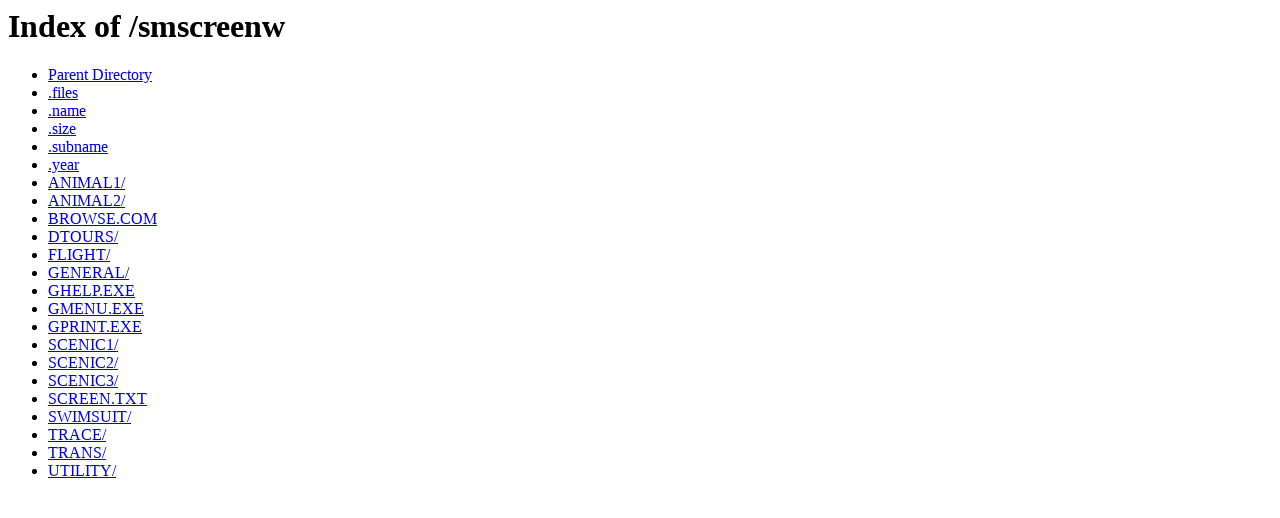

--- FILE ---
content_type: text/html;charset=ISO-8859-1
request_url: http://cd.textfiles.com/smscreenw/
body_size: 1130
content:
<!DOCTYPE HTML PUBLIC "-//W3C//DTD HTML 3.2 Final//EN">
<html>
 <head>
  <title>Index of /smscreenw</title>
 </head>
 <body>
<h1>Index of /smscreenw</h1>
<ul><li><a href="/"> Parent Directory</a></li>
<li><a href=".files"> .files</a></li>
<li><a href=".name"> .name</a></li>
<li><a href=".size"> .size</a></li>
<li><a href=".subname"> .subname</a></li>
<li><a href=".year"> .year</a></li>
<li><a href="ANIMAL1/"> ANIMAL1/</a></li>
<li><a href="ANIMAL2/"> ANIMAL2/</a></li>
<li><a href="BROWSE.COM"> BROWSE.COM</a></li>
<li><a href="DTOURS/"> DTOURS/</a></li>
<li><a href="FLIGHT/"> FLIGHT/</a></li>
<li><a href="GENERAL/"> GENERAL/</a></li>
<li><a href="GHELP.EXE"> GHELP.EXE</a></li>
<li><a href="GMENU.EXE"> GMENU.EXE</a></li>
<li><a href="GPRINT.EXE"> GPRINT.EXE</a></li>
<li><a href="SCENIC1/"> SCENIC1/</a></li>
<li><a href="SCENIC2/"> SCENIC2/</a></li>
<li><a href="SCENIC3/"> SCENIC3/</a></li>
<li><a href="SCREEN.TXT"> SCREEN.TXT</a></li>
<li><a href="SWIMSUIT/"> SWIMSUIT/</a></li>
<li><a href="TRACE/"> TRACE/</a></li>
<li><a href="TRANS/"> TRANS/</a></li>
<li><a href="UTILITY/"> UTILITY/</a></li>
</ul>
</body></html>
